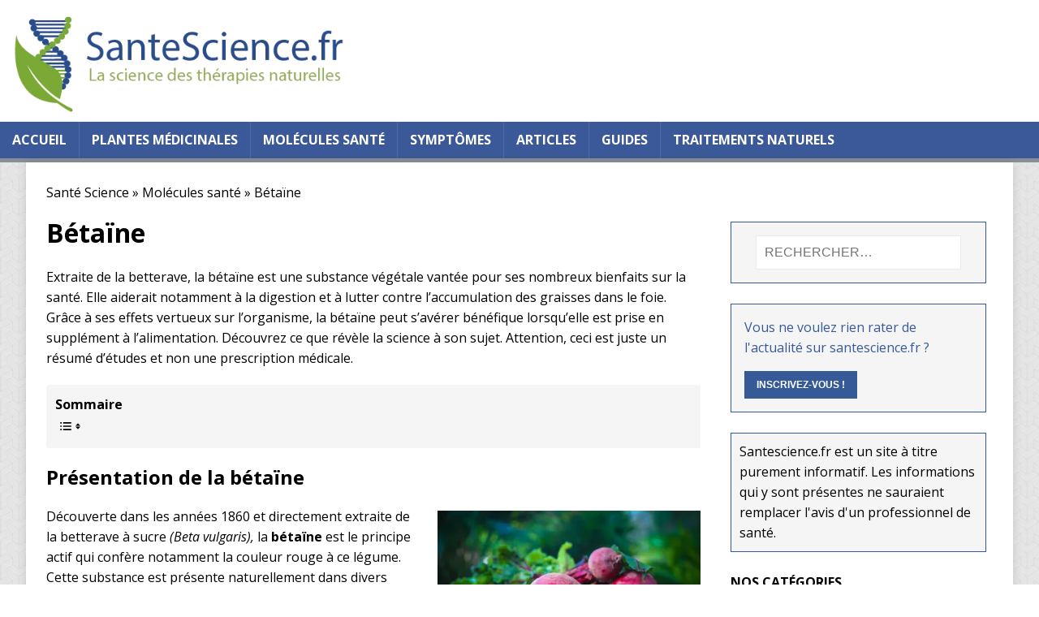

--- FILE ---
content_type: text/html; charset=UTF-8
request_url: https://www.santescience.fr/betaine/
body_size: 28588
content:
<!DOCTYPE html><html class="no-js" lang="fr-FR"><head><meta charset="UTF-8"><link rel="preconnect" href="https://fonts.gstatic.com/" crossorigin /><meta name="viewport" content="width=device-width, initial-scale=1.0"><link rel="profile" href="http://gmpg.org/xfn/11" /><link rel="pingback" href="https://www.santescience.fr/xmlrpc.php" /><meta name='robots' content='index, follow, max-image-preview:large, max-snippet:-1, max-video-preview:-1' /><style>img:is([sizes="auto" i], [sizes^="auto," i]) { contain-intrinsic-size: 3000px 1500px }</style><style>/**
 * All critical, above-the-fold, CSS for mobile & desktop
 */


/* reset */

html, body, div, span, applet, object, iframe, h1, h2, h3, h4, h5, h6, p, blockquote, pre, a, abbr, acronym, address, big, cite, code, del, dfn, em, img, ins, kbd, q, s, samp, small, strike, strong, sub, sup, tt, var, b, u, i, center, dl, dt, dd, ol, ul, li, fieldset, form, label, legend, table, caption, tbody, tfoot, thead, tr, th, td, article, aside, canvas, details, embed, figure, figcaption, footer, header, hgroup, menu, nav, output, ruby, section, summary, time, mark, audio, video {
  margin: 0;
  padding: 0;
  border: 0;
  font-size: 100%;
  font: inherit;
  vertical-align: baseline;
}

html {
  font-size: 100%;
  -ms-text-size-adjust: none;
  -webkit-text-size-adjust: none;
}

article, aside, details, figcaption, figure, footer, header, hgroup, menu, nav, section {
  display: block;
}

ol, ul {
  list-style: none;
}

blockquote, q {
  quotes: none;
}

blockquote:before, blockquote:after, q:before, q:after {
  content: '';
  content: none;
}

table {
  border-collapse: collapse;
  border-spacing: 0;
}


/* layout */

body {
  font-family: 'Open Sans', Helvetica, Arial, sans-serif;
  font-size: 14px;
  font-size: 0.875rem;
  line-height: 1.6;
  background: #f7f7f7;
  word-wrap: break-word;
}

.mh-container-outer {
  margin: 0 auto;
}

.mh-container, .mh-container-inner {
  position: relative;
}

.mh-container, .mh-container-inner {
  width: 100%;
  max-width: 1280px;
  margin: 0 auto;
}

.mh-wrapper {
  padding: 25px;
  background: #fff;
}

.mh-header {
  background: #fff;
}

.fullbg .custom-background {
  -webkit-background-size: cover;
  -moz-background-size: cover;
  -o-background-size: cover;
  background-size: cover;
}

.mh-content {
  overflow: hidden;
}

.mh-sidebar {
  padding: .7%;
}

.mh-margin-left {
  margin-left: 2.5%;
}

.mh-margin-right {
  margin-right: 2.5%;
}

.mh-home-area-3, .mh-home-area-4 {
  width: 48.24%;
}

.mh-home-area-4 {
  margin-left: 3.52%;
}

.page-template-homepage .mh-wrapper {
  padding-bottom: 0;
}


/* homepage banner */

.homepage-banner {
  display: flex;
  justify-content: center;
  align-items: center;
  height: 50%;
  max-height: 380px;
  padding: 6% 0;
  background-size: cover;
  background-position: 50% 50%;
  background-repeat: no-repeat;
  min-height: 215px;
  width: 100%;
}

.homepage-banner__container {
  display: flex;
  flex-direction: column;
  align-items: center;
  background-color: rgba(255, 255, 255, .74);
  padding: 12px 10px 17px;
  margin: 0 1%;
}

.homepage-banner__title {
  color: #284871;
  font-size: 26px;
  line-height: 1;
  font-weight: 600;
  text-align: center;
}

.homepage-banner__text {
  margin-top: 4%;
  overflow: visible;
  color: #282828;
  background: #ced3d5;
  opacity: .9;
  padding: 10px 5px 10px 5px;
  border-width: 1px;
  border-style: solid;
  border-color: #fff;
  text-align: center;
  font-size: 14px;
  line-height: 1.5;
  font-weight: 600;
  max-width: 455px;
}

.homepage-banner__button {
  background: #5cba3c;
  opacity: 1;
  padding: 8px 30px 10px 30px;
  box-shadow: none;
  border-width: 0;
  border-style: solid;
  border-color: RGBA(0, 0, 0, 1);
  border-radius: 0;
  margin-top: 5%;
  color: #fff;
  font-size: 14px;
  font-weight: 400;
  line-height: 1.5;
}

.homepage-banner__button a {
  color: #fff;
}


/* posts/pages */

.page-title {
  font-size: 1.5rem;
  padding: 10px 20px;
  background: #f5f5f5;
}

.entry-header, .page-header {
  margin-bottom: 1.25rem;
}

.entry-title {
  font-size: 1.5rem;
}/**
 * All critical, above-the-fold, CSS for mobile
 */

@media screen and (max-width: 767px) {

  .slicknav_btn {
    position: relative;
    display: block;
    vertical-align: middle;
    float: right;
    padding: 0.438em 0.625em;
    line-height: 1.125em;
    cursor: pointer;
    margin: 5px 5px 6px;
    text-decoration: none;
    text-shadow: 0 1px 1px rgba(255, 255, 255, 0.75);
    -webkit-border-radius: 4px;
    -moz-border-radius: 4px;
    border-radius: 4px;
    background-color: #222;
  }

  .slicknav_btn .slicknav_icon-bar + .slicknav_icon-bar {
    margin-top: 0.188em;
  }

  .slicknav_menu {
    *zoom: 1;
    font-size: 16px;
    font-size: 1rem;
    box-sizing: border-box;
    background: #4c4c4c;
    padding: 5px;
  }

  .slicknav_menu * {
    box-sizing: border-box;
  }

  .slicknav_menu .slicknav_menutxt {
    display: block;
    line-height: 1.188em;
    float: left;
    color: #fff;
    font-weight: bold;
    text-shadow: 0 1px 3px #000;
  }

  .slicknav_menu .slicknav_icon {
    float: left;
    margin: 0.188em 0 0 0.438em;
  }

  .slicknav_menu .slicknav_no-text {
    margin: 0;
  }

  .slicknav_menu .slicknav_icon-bar {
    display: block;
    width: 1.125em;
    height: 0.125em;
    background-color: #fff;
    -webkit-border-radius: 1px;
    -moz-border-radius: 1px;
    border-radius: 1px;
    -webkit-box-shadow: 0 1px 0 rgba(0, 0, 0, 0.25);
    -moz-box-shadow: 0 1px 0 rgba(0, 0, 0, 0.25);
    box-shadow: 0 1px 0 rgba(0, 0, 0, 0.25);
  }

  .slicknav_menu:before, .slicknav_menu:after {
    content: " ";
    display: table;
  }

  .slicknav_menu:after {
    clear: both;
  }

  .slicknav_nav {
    clear: both;
    color: #fff;
    margin: 0;
    padding: 0;
    font-size: 0.875em;
    list-style: none;
    overflow: hidden;
  }

  .slicknav_nav ul {
    display: block;
    list-style: none;
    overflow: hidden;
    padding: 0;
    margin: 0 0 0 20px;
  }

  .slicknav_nav li {
    display: block;
  }

  .slicknav_nav a {
    display: block;
    padding: 5px 10px;
    margin: 2px 5px;
    text-decoration: none;
    color: #fff;
  }

  .slicknav_nav a:hover {
    -webkit-border-radius: 6px;
    -moz-border-radius: 6px;
    border-radius: 6px;
    background: #ccc;
    color: #222;
  }

  .slicknav_nav .slicknav_arrow {
    font-size: 0.8em;
    margin: 0 0 0 0.4em;
  }

  .slicknav_nav .slicknav_item {
    cursor: pointer;
  }

  .slicknav_nav .slicknav_item a {
    display: inline;
    padding: 0;
    margin: 0;
  }

  .slicknav_nav .slicknav_row {
    display: block;
    padding: 5px 10px;
    margin: 2px 5px;
  }

  .slicknav_nav .slicknav_row:hover {
    -webkit-border-radius: 6px;
    -moz-border-radius: 6px;
    border-radius: 6px;
    background: #ccc;
    color: #fff;
  }

  .slicknav_nav .slicknav_txtnode {
    margin-left: 15px;
  }

  .slicknav_nav .slicknav_parent-link a {
    display: inline;
    padding: 0;
    margin: 0;
  }

  .slicknav_brand {
    float: left;
    color: #fff;
    font-size: 18px;
    line-height: 30px;
    padding: 7px 12px;
    height: 44px;
  }

  .slicknav_btn {
    background: #8a8f97;
  }

  .slicknav_menu {
    padding: 0;
    border-bottom: 1px solid #252336;
    background: #8a8f97;
    display: none;
  }

  .slicknav_menu .slicknav_menutxt {
    text-shadow: none;
  }

  .slicknav_menu .slicknav_icon-bar {
    box-shadow: none;
    -moz-box-shadow: none;
    -webkit-box-shadow: none;
  }

  .slicknav_nav {
    font-size: 16px;
    font-size: 1rem;
    font-weight: 600;
    margin-bottom: 20px;
  }

  .slicknav_nav ul {
    padding: 20px 0 0 15px;
    margin: 0;
    border-top: 1px solid #252336;
  }

  .slicknav_nav ul ul {
    border: 0;
    padding: 0 0 0 15px;
  }

  .slicknav_nav .slicknav_item:hover, .slicknav_nav a:hover {
    color: #fff;
    background: #8a8f97;
  }

  .slicknav_menu {
    display: block;
  }

  .mh-header .mh-main-nav {
    display: none;
  }


  /* header */

  .mh-site-logo {
    padding: 20px;
    overflow: hidden;
  }

  .mh-header-text {
    margin: 5px 0;
    text-transform: uppercase;
  }

  .mh-header-title {
    font-size: 32px;
    font-size: 2rem;
    line-height: 1;
  }

  .mh-header-tagline {
    display: inline-block;
    font-size: 14px;
    font-size: 0.875rem;
    line-height: 1;
    color: #8a8f97;
    padding-top: 10px;
    margin-top: 10px;
    border-top: 1px solid #e5e5e5;
  }

  .mh-header {
    border-bottom: 2px solid #ebebeb;
  }

  .mh-header-title {
    font-size: 24px;
    font-size: 1.5rem;
  }


  /* homepage banner */
  .homepage-banner {
    background-image: url(/wp-content/uploads/2021/05/banniere-infusion-plantes_mobile.jpg.webp);
  }

}/**
 * All critical, above-the-fold, CSS for desktop
 */


@media screen and (min-width: 768px) {

  body {
    background: url('https://www.santescience.fr/wp-content/uploads/2016/11/4.png') repeat;
  }

  .mh-content {
    width: 69.1%;
  }

  .mh-right-sb #main-content {
    float: left;
    margin-right: 2.5%;
  }

  .mh-left-sb #main-content {
    float: right;
    margin-left: 2.5%;
  }

  .mh-sidebar {
    width: 27%;
    float: right;
  }

  /* slick nav (mobile only nav) */
  .slicknav_menu {
    display: none;
  }

  .mh-container-outer {
    -webkit-box-shadow: 0px 0px 10px rgba(50, 50, 50, 0.17);
    -moz-box-shadow: 0px 0px 10px rgba(50, 50, 50, 0.17);
    box-shadow: 0px 0px 10px rgba(50, 50, 50, 0.17);
  }

  /* top menu */
  .mh-main-nav-wrap {
    background: #3b5998;
  }

  .mh-main-nav {
    text-transform: uppercase;
    border-bottom: 5px solid #8a8f97;
  }

  .mh-main-nav li {
    float: left;
    position: relative;
    font-weight: 700;
  }

  .mh-main-nav li:hover {
    background: #8a8f97;
  }

  .mh-main-nav li:hover a {
    color: #fff;
  }

  .mh-main-nav li a {
    display: block;
    color: #fff;
    padding: 10px 20px;
    border-left: 1px solid rgba(255, 255, 255, 0.1);
  }

  .mh-main-nav li:first-child a, .mh-main-nav .sub-menu li a {
    border: none;
  }

  .mh-main-nav ul li:hover > ul {
    display: block;
    background: #252336;
    z-index: 9999;
  }

  .mh-main-nav ul ul {
    display: none;
    position: absolute;
  }

  .mh-main-nav ul ul li {
    width: 16em;
  }

  .mh-main-nav ul ul ul {
    left: 100%;
    top: 0;
  }

  .mh-main-nav .menu > .current-menu-item {
    background: #8a8f97;
  }

  .homepage-banner {
    background-image: url(/wp-content/uploads/2020/12/banniere-infusion-plantes.jpg.webp);
  }

  .homepage-banner__title {
    font-size: 36px;
  }
}

@media screen and (max-width: 1120px) {

  .mh-main-nav li {
    font-size: 12px;
  }

  .mh-main-nav li a {
    padding: 10px 15px;
  }

}</style><title>Bétaïne : présentation, bienfaits et conseils d&#039;utilisation</title><meta name="description" content="Extraite de la betterave, la bétaïne est une substance végétale connue pour ses nombreux bienfaits sur la santé. Quels sont ces bienfaits ?" /><link rel="canonical" href="https://www.santescience.fr/betaine/" /><meta property="og:locale" content="fr_FR" /><meta property="og:type" content="article" /><meta property="og:title" content="Bétaïne : présentation, bienfaits et conseils d&#039;utilisation" /><meta property="og:description" content="Extraite de la betterave, la bétaïne est une substance végétale connue pour ses nombreux bienfaits sur la santé. Quels sont ces bienfaits ?" /><meta property="og:url" content="https://www.santescience.fr/betaine/" /><meta property="og:site_name" content="Santé Science" /><meta property="article:modified_time" content="2022-09-08T13:01:17+00:00" /><meta property="og:image" content="https://www.santescience.fr/wp-content/uploads/2021/02/betaine.jpg" /><meta property="og:image:width" content="400" /><meta property="og:image:height" content="267" /><meta property="og:image:type" content="image/jpeg" /><meta name="twitter:card" content="summary_large_image" /><meta name="twitter:label1" content="Durée de lecture estimée" /><meta name="twitter:data1" content="4 minutes" /> <script type="application/ld+json" class="yoast-schema-graph">{"@context":"https://schema.org","@graph":[{"@type":"WebPage","@id":"https://www.santescience.fr/betaine/","url":"https://www.santescience.fr/betaine/","name":"Bétaïne : présentation, bienfaits et conseils d'utilisation","isPartOf":{"@id":"https://www.santescience.fr/#website"},"primaryImageOfPage":{"@id":"https://www.santescience.fr/betaine/#primaryimage"},"image":{"@id":"https://www.santescience.fr/betaine/#primaryimage"},"thumbnailUrl":"https://www.santescience.fr/wp-content/uploads/2021/02/betaine.jpg","datePublished":"2021-02-11T16:10:58+00:00","dateModified":"2022-09-08T13:01:17+00:00","description":"Extraite de la betterave, la bétaïne est une substance végétale connue pour ses nombreux bienfaits sur la santé. Quels sont ces bienfaits ?","breadcrumb":{"@id":"https://www.santescience.fr/betaine/#breadcrumb"},"inLanguage":"fr-FR","potentialAction":[{"@type":"ReadAction","target":["https://www.santescience.fr/betaine/"]}]},{"@type":"ImageObject","inLanguage":"fr-FR","@id":"https://www.santescience.fr/betaine/#primaryimage","url":"https://www.santescience.fr/wp-content/uploads/2021/02/betaine.jpg","contentUrl":"https://www.santescience.fr/wp-content/uploads/2021/02/betaine.jpg","width":400,"height":267,"caption":"bétaine"},{"@type":"BreadcrumbList","@id":"https://www.santescience.fr/betaine/#breadcrumb","itemListElement":[{"@type":"ListItem","position":1,"name":"Santé Science","item":"https://www.santescience.fr/"},{"@type":"ListItem","position":2,"name":"Molécules santé","item":"https://www.santescience.fr/molecules-sante/"},{"@type":"ListItem","position":3,"name":"Bétaïne"}]},{"@type":"WebSite","@id":"https://www.santescience.fr/#website","url":"https://www.santescience.fr/","name":"Santé Science","description":"La science des thérapies naturelles","potentialAction":[{"@type":"SearchAction","target":{"@type":"EntryPoint","urlTemplate":"https://www.santescience.fr/?s={search_term_string}"},"query-input":{"@type":"PropertyValueSpecification","valueRequired":true,"valueName":"search_term_string"}}],"inLanguage":"fr-FR"}]}</script> <link rel='dns-prefetch' href='//fonts.googleapis.com' /><link rel='dns-prefetch' href='//downloads.mailchimp.com' /> <script type="text/javascript" id="wpp-js" src="https://www.santescience.fr/wp-content/plugins/wordpress-popular-posts/assets/js/wpp.min.js?ver=7.3.6" data-sampling="0" data-sampling-rate="100" data-api-url="https://www.santescience.fr/wp-json/wordpress-popular-posts" data-post-id="15417" data-token="10afb04011" data-lang="0" data-debug="0"></script> <script src="[data-uri]" defer></script><script data-optimized="1" src="https://www.santescience.fr/wp-content/plugins/litespeed-cache/assets/js/webfontloader.min.js" defer></script> <link data-optimized="1" rel='stylesheet' id='wp-block-library-css' href='https://www.santescience.fr/wp-content/litespeed/css/586dfa90c89a7a05b2ea702bef62be36.css?ver=2be36' type='text/css' media='all' /><style id='classic-theme-styles-inline-css' type='text/css'>/*! This file is auto-generated */
.wp-block-button__link{color:#fff;background-color:#32373c;border-radius:9999px;box-shadow:none;text-decoration:none;padding:calc(.667em + 2px) calc(1.333em + 2px);font-size:1.125em}.wp-block-file__button{background:#32373c;color:#fff;text-decoration:none}</style><style id='global-styles-inline-css' type='text/css'>:root{--wp--preset--aspect-ratio--square: 1;--wp--preset--aspect-ratio--4-3: 4/3;--wp--preset--aspect-ratio--3-4: 3/4;--wp--preset--aspect-ratio--3-2: 3/2;--wp--preset--aspect-ratio--2-3: 2/3;--wp--preset--aspect-ratio--16-9: 16/9;--wp--preset--aspect-ratio--9-16: 9/16;--wp--preset--color--black: #000000;--wp--preset--color--cyan-bluish-gray: #abb8c3;--wp--preset--color--white: #ffffff;--wp--preset--color--pale-pink: #f78da7;--wp--preset--color--vivid-red: #cf2e2e;--wp--preset--color--luminous-vivid-orange: #ff6900;--wp--preset--color--luminous-vivid-amber: #fcb900;--wp--preset--color--light-green-cyan: #7bdcb5;--wp--preset--color--vivid-green-cyan: #00d084;--wp--preset--color--pale-cyan-blue: #8ed1fc;--wp--preset--color--vivid-cyan-blue: #0693e3;--wp--preset--color--vivid-purple: #9b51e0;--wp--preset--gradient--vivid-cyan-blue-to-vivid-purple: linear-gradient(135deg,rgba(6,147,227,1) 0%,rgb(155,81,224) 100%);--wp--preset--gradient--light-green-cyan-to-vivid-green-cyan: linear-gradient(135deg,rgb(122,220,180) 0%,rgb(0,208,130) 100%);--wp--preset--gradient--luminous-vivid-amber-to-luminous-vivid-orange: linear-gradient(135deg,rgba(252,185,0,1) 0%,rgba(255,105,0,1) 100%);--wp--preset--gradient--luminous-vivid-orange-to-vivid-red: linear-gradient(135deg,rgba(255,105,0,1) 0%,rgb(207,46,46) 100%);--wp--preset--gradient--very-light-gray-to-cyan-bluish-gray: linear-gradient(135deg,rgb(238,238,238) 0%,rgb(169,184,195) 100%);--wp--preset--gradient--cool-to-warm-spectrum: linear-gradient(135deg,rgb(74,234,220) 0%,rgb(151,120,209) 20%,rgb(207,42,186) 40%,rgb(238,44,130) 60%,rgb(251,105,98) 80%,rgb(254,248,76) 100%);--wp--preset--gradient--blush-light-purple: linear-gradient(135deg,rgb(255,206,236) 0%,rgb(152,150,240) 100%);--wp--preset--gradient--blush-bordeaux: linear-gradient(135deg,rgb(254,205,165) 0%,rgb(254,45,45) 50%,rgb(107,0,62) 100%);--wp--preset--gradient--luminous-dusk: linear-gradient(135deg,rgb(255,203,112) 0%,rgb(199,81,192) 50%,rgb(65,88,208) 100%);--wp--preset--gradient--pale-ocean: linear-gradient(135deg,rgb(255,245,203) 0%,rgb(182,227,212) 50%,rgb(51,167,181) 100%);--wp--preset--gradient--electric-grass: linear-gradient(135deg,rgb(202,248,128) 0%,rgb(113,206,126) 100%);--wp--preset--gradient--midnight: linear-gradient(135deg,rgb(2,3,129) 0%,rgb(40,116,252) 100%);--wp--preset--font-size--small: 13px;--wp--preset--font-size--medium: 20px;--wp--preset--font-size--large: 36px;--wp--preset--font-size--x-large: 42px;--wp--preset--spacing--20: 0.44rem;--wp--preset--spacing--30: 0.67rem;--wp--preset--spacing--40: 1rem;--wp--preset--spacing--50: 1.5rem;--wp--preset--spacing--60: 2.25rem;--wp--preset--spacing--70: 3.38rem;--wp--preset--spacing--80: 5.06rem;--wp--preset--shadow--natural: 6px 6px 9px rgba(0, 0, 0, 0.2);--wp--preset--shadow--deep: 12px 12px 50px rgba(0, 0, 0, 0.4);--wp--preset--shadow--sharp: 6px 6px 0px rgba(0, 0, 0, 0.2);--wp--preset--shadow--outlined: 6px 6px 0px -3px rgba(255, 255, 255, 1), 6px 6px rgba(0, 0, 0, 1);--wp--preset--shadow--crisp: 6px 6px 0px rgba(0, 0, 0, 1);}:where(.is-layout-flex){gap: 0.5em;}:where(.is-layout-grid){gap: 0.5em;}body .is-layout-flex{display: flex;}.is-layout-flex{flex-wrap: wrap;align-items: center;}.is-layout-flex > :is(*, div){margin: 0;}body .is-layout-grid{display: grid;}.is-layout-grid > :is(*, div){margin: 0;}:where(.wp-block-columns.is-layout-flex){gap: 2em;}:where(.wp-block-columns.is-layout-grid){gap: 2em;}:where(.wp-block-post-template.is-layout-flex){gap: 1.25em;}:where(.wp-block-post-template.is-layout-grid){gap: 1.25em;}.has-black-color{color: var(--wp--preset--color--black) !important;}.has-cyan-bluish-gray-color{color: var(--wp--preset--color--cyan-bluish-gray) !important;}.has-white-color{color: var(--wp--preset--color--white) !important;}.has-pale-pink-color{color: var(--wp--preset--color--pale-pink) !important;}.has-vivid-red-color{color: var(--wp--preset--color--vivid-red) !important;}.has-luminous-vivid-orange-color{color: var(--wp--preset--color--luminous-vivid-orange) !important;}.has-luminous-vivid-amber-color{color: var(--wp--preset--color--luminous-vivid-amber) !important;}.has-light-green-cyan-color{color: var(--wp--preset--color--light-green-cyan) !important;}.has-vivid-green-cyan-color{color: var(--wp--preset--color--vivid-green-cyan) !important;}.has-pale-cyan-blue-color{color: var(--wp--preset--color--pale-cyan-blue) !important;}.has-vivid-cyan-blue-color{color: var(--wp--preset--color--vivid-cyan-blue) !important;}.has-vivid-purple-color{color: var(--wp--preset--color--vivid-purple) !important;}.has-black-background-color{background-color: var(--wp--preset--color--black) !important;}.has-cyan-bluish-gray-background-color{background-color: var(--wp--preset--color--cyan-bluish-gray) !important;}.has-white-background-color{background-color: var(--wp--preset--color--white) !important;}.has-pale-pink-background-color{background-color: var(--wp--preset--color--pale-pink) !important;}.has-vivid-red-background-color{background-color: var(--wp--preset--color--vivid-red) !important;}.has-luminous-vivid-orange-background-color{background-color: var(--wp--preset--color--luminous-vivid-orange) !important;}.has-luminous-vivid-amber-background-color{background-color: var(--wp--preset--color--luminous-vivid-amber) !important;}.has-light-green-cyan-background-color{background-color: var(--wp--preset--color--light-green-cyan) !important;}.has-vivid-green-cyan-background-color{background-color: var(--wp--preset--color--vivid-green-cyan) !important;}.has-pale-cyan-blue-background-color{background-color: var(--wp--preset--color--pale-cyan-blue) !important;}.has-vivid-cyan-blue-background-color{background-color: var(--wp--preset--color--vivid-cyan-blue) !important;}.has-vivid-purple-background-color{background-color: var(--wp--preset--color--vivid-purple) !important;}.has-black-border-color{border-color: var(--wp--preset--color--black) !important;}.has-cyan-bluish-gray-border-color{border-color: var(--wp--preset--color--cyan-bluish-gray) !important;}.has-white-border-color{border-color: var(--wp--preset--color--white) !important;}.has-pale-pink-border-color{border-color: var(--wp--preset--color--pale-pink) !important;}.has-vivid-red-border-color{border-color: var(--wp--preset--color--vivid-red) !important;}.has-luminous-vivid-orange-border-color{border-color: var(--wp--preset--color--luminous-vivid-orange) !important;}.has-luminous-vivid-amber-border-color{border-color: var(--wp--preset--color--luminous-vivid-amber) !important;}.has-light-green-cyan-border-color{border-color: var(--wp--preset--color--light-green-cyan) !important;}.has-vivid-green-cyan-border-color{border-color: var(--wp--preset--color--vivid-green-cyan) !important;}.has-pale-cyan-blue-border-color{border-color: var(--wp--preset--color--pale-cyan-blue) !important;}.has-vivid-cyan-blue-border-color{border-color: var(--wp--preset--color--vivid-cyan-blue) !important;}.has-vivid-purple-border-color{border-color: var(--wp--preset--color--vivid-purple) !important;}.has-vivid-cyan-blue-to-vivid-purple-gradient-background{background: var(--wp--preset--gradient--vivid-cyan-blue-to-vivid-purple) !important;}.has-light-green-cyan-to-vivid-green-cyan-gradient-background{background: var(--wp--preset--gradient--light-green-cyan-to-vivid-green-cyan) !important;}.has-luminous-vivid-amber-to-luminous-vivid-orange-gradient-background{background: var(--wp--preset--gradient--luminous-vivid-amber-to-luminous-vivid-orange) !important;}.has-luminous-vivid-orange-to-vivid-red-gradient-background{background: var(--wp--preset--gradient--luminous-vivid-orange-to-vivid-red) !important;}.has-very-light-gray-to-cyan-bluish-gray-gradient-background{background: var(--wp--preset--gradient--very-light-gray-to-cyan-bluish-gray) !important;}.has-cool-to-warm-spectrum-gradient-background{background: var(--wp--preset--gradient--cool-to-warm-spectrum) !important;}.has-blush-light-purple-gradient-background{background: var(--wp--preset--gradient--blush-light-purple) !important;}.has-blush-bordeaux-gradient-background{background: var(--wp--preset--gradient--blush-bordeaux) !important;}.has-luminous-dusk-gradient-background{background: var(--wp--preset--gradient--luminous-dusk) !important;}.has-pale-ocean-gradient-background{background: var(--wp--preset--gradient--pale-ocean) !important;}.has-electric-grass-gradient-background{background: var(--wp--preset--gradient--electric-grass) !important;}.has-midnight-gradient-background{background: var(--wp--preset--gradient--midnight) !important;}.has-small-font-size{font-size: var(--wp--preset--font-size--small) !important;}.has-medium-font-size{font-size: var(--wp--preset--font-size--medium) !important;}.has-large-font-size{font-size: var(--wp--preset--font-size--large) !important;}.has-x-large-font-size{font-size: var(--wp--preset--font-size--x-large) !important;}
:where(.wp-block-post-template.is-layout-flex){gap: 1.25em;}:where(.wp-block-post-template.is-layout-grid){gap: 1.25em;}
:where(.wp-block-columns.is-layout-flex){gap: 2em;}:where(.wp-block-columns.is-layout-grid){gap: 2em;}
:root :where(.wp-block-pullquote){font-size: 1.5em;line-height: 1.6;}</style><link data-optimized="1" rel='stylesheet' id='kk-star-ratings-css' href='https://www.santescience.fr/wp-content/litespeed/css/44437d63a02a7923bfdde782995bbbc9.css?ver=bbbc9' type='text/css' media='all' /><link data-optimized="1" rel='stylesheet' id='contact-form-7-css' href='https://www.santescience.fr/wp-content/litespeed/css/22977bbfe618b6d841c0c0c4d1d36546.css?ver=36546' type='text/css' media='all' /><link data-optimized="1" rel='stylesheet' id='ez-toc-css' href='https://www.santescience.fr/wp-content/litespeed/css/3fce13b29465b2f3528d8598d9aee246.css?ver=ee246' type='text/css' media='all' /><style id='ez-toc-inline-css' type='text/css'>div#ez-toc-container .ez-toc-title {font-size: 100%;}div#ez-toc-container .ez-toc-title {font-weight: 500;}div#ez-toc-container ul li , div#ez-toc-container ul li a {font-size: 90%;}div#ez-toc-container ul li , div#ez-toc-container ul li a {font-weight: 500;}div#ez-toc-container nav ul ul li {font-size: 90%;}div#ez-toc-container {background: #f5f5f5;border: 1px solid #f5f5f5;width: 98%;}div#ez-toc-container p.ez-toc-title , #ez-toc-container .ez_toc_custom_title_icon , #ez-toc-container .ez_toc_custom_toc_icon {color: #000000;}div#ez-toc-container ul.ez-toc-list a {color: #365998;}div#ez-toc-container ul.ez-toc-list a:hover {color: #8a8f97;}div#ez-toc-container ul.ez-toc-list a:visited {color: #365998;}.ez-toc-counter nav ul li a::before {color: ;}.ez-toc-box-title {font-weight: bold; margin-bottom: 10px; text-align: center; text-transform: uppercase; letter-spacing: 1px; color: #666; padding-bottom: 5px;position:absolute;top:-4%;left:5%;background-color: inherit;transition: top 0.3s ease;}.ez-toc-box-title.toc-closed {top:-25%;}</style><link data-optimized="1" rel='stylesheet' id='wordpress-popular-posts-css-css' href='https://www.santescience.fr/wp-content/litespeed/css/3a4d65584827bffc74989471f9c52fb3.css?ver=52fb3' type='text/css' media='all' /><link data-optimized="1" rel='stylesheet' id='wp_mailjet_form_builder_widget-widget-front-styles-css' href='https://www.santescience.fr/wp-content/litespeed/css/e139b4da6bed33e63f70c9e64766079a.css?ver=6079a' type='text/css' media='all' /><link data-optimized="1" rel='stylesheet' id='wp-pagenavi-css' href='https://www.santescience.fr/wp-content/litespeed/css/7a4a42ffed1ac636ddd270aa6ce3a5c3.css?ver=3a5c3' type='text/css' media='all' />
<script data-optimized="1" type="text/javascript" src="https://www.santescience.fr/wp-content/litespeed/js/1cb82369aaf033b221813689fd8415b4.js?ver=415b4" id="jquery-core-js" defer data-deferred="1"></script> <script data-optimized="1" type="text/javascript" src="https://www.santescience.fr/wp-content/litespeed/js/f4b1ab8190abc282085ef2728fdd1aa8.js?ver=d1aa8" id="jquery-migrate-js" defer data-deferred="1"></script> <link rel="https://api.w.org/" href="https://www.santescience.fr/wp-json/" /><link rel="alternate" title="JSON" type="application/json" href="https://www.santescience.fr/wp-json/wp/v2/pages/15417" /><link rel="EditURI" type="application/rsd+xml" title="RSD" href="https://www.santescience.fr/xmlrpc.php?rsd" /><link rel="alternate" title="oEmbed (JSON)" type="application/json+oembed" href="https://www.santescience.fr/wp-json/oembed/1.0/embed?url=https%3A%2F%2Fwww.santescience.fr%2Fbetaine%2F" /><link rel="alternate" title="oEmbed (XML)" type="text/xml+oembed" href="https://www.santescience.fr/wp-json/oembed/1.0/embed?url=https%3A%2F%2Fwww.santescience.fr%2Fbetaine%2F&#038;format=xml" /> <script type="application/ld+json">{
  "@context": "http://schema.org",
  "@type": "Organization",
  "name": "Bétaïne",
  "aggregateRating": {
    "@type": "AggregateRating",
    "ratingValue": "3.7",
    "reviewCount": "10"
  }
}</script>  <script src="https://www.googletagmanager.com/gtag/js?id=﻿G-CE5NJ2HXFB" defer data-deferred="1"></script> <script src="[data-uri]" defer></script> <style id="wpp-loading-animation-styles">@-webkit-keyframes bgslide{from{background-position-x:0}to{background-position-x:-200%}}@keyframes bgslide{from{background-position-x:0}to{background-position-x:-200%}}.wpp-widget-block-placeholder,.wpp-shortcode-placeholder{margin:0 auto;width:60px;height:3px;background:#dd3737;background:linear-gradient(90deg,#dd3737 0%,#571313 10%,#dd3737 100%);background-size:200% auto;border-radius:3px;-webkit-animation:bgslide 1s infinite linear;animation:bgslide 1s infinite linear}</style><!--[if lt IE 9]> <script src="https://www.santescience.fr/wp-content/themes/mh-magazine-lite-child/js/css3-mediaqueries.js"></script> <![endif]--><style type="text/css">.saboxplugin-wrap{-webkit-box-sizing:border-box;-moz-box-sizing:border-box;-ms-box-sizing:border-box;box-sizing:border-box;border:1px solid #eee;width:100%;clear:both;display:block;overflow:hidden;word-wrap:break-word;position:relative}.saboxplugin-wrap .saboxplugin-gravatar{float:left;padding:0 20px 20px 20px}.saboxplugin-wrap .saboxplugin-gravatar img{max-width:100px;height:auto;border-radius:0;}.saboxplugin-wrap .saboxplugin-authorname{font-size:18px;line-height:1;margin:20px 0 0 20px;display:block}.saboxplugin-wrap .saboxplugin-authorname a{text-decoration:none}.saboxplugin-wrap .saboxplugin-authorname a:focus{outline:0}.saboxplugin-wrap .saboxplugin-desc{display:block;margin:5px 20px}.saboxplugin-wrap .saboxplugin-desc a{text-decoration:underline}.saboxplugin-wrap .saboxplugin-desc p{margin:5px 0 12px}.saboxplugin-wrap .saboxplugin-web{margin:0 20px 15px;text-align:left}.saboxplugin-wrap .sab-web-position{text-align:right}.saboxplugin-wrap .saboxplugin-web a{color:#ccc;text-decoration:none}.saboxplugin-wrap .saboxplugin-socials{position:relative;display:block;background:#fcfcfc;padding:5px;border-top:1px solid #eee}.saboxplugin-wrap .saboxplugin-socials a svg{width:20px;height:20px}.saboxplugin-wrap .saboxplugin-socials a svg .st2{fill:#fff; transform-origin:center center;}.saboxplugin-wrap .saboxplugin-socials a svg .st1{fill:rgba(0,0,0,.3)}.saboxplugin-wrap .saboxplugin-socials a:hover{opacity:.8;-webkit-transition:opacity .4s;-moz-transition:opacity .4s;-o-transition:opacity .4s;transition:opacity .4s;box-shadow:none!important;-webkit-box-shadow:none!important}.saboxplugin-wrap .saboxplugin-socials .saboxplugin-icon-color{box-shadow:none;padding:0;border:0;-webkit-transition:opacity .4s;-moz-transition:opacity .4s;-o-transition:opacity .4s;transition:opacity .4s;display:inline-block;color:#fff;font-size:0;text-decoration:inherit;margin:5px;-webkit-border-radius:0;-moz-border-radius:0;-ms-border-radius:0;-o-border-radius:0;border-radius:0;overflow:hidden}.saboxplugin-wrap .saboxplugin-socials .saboxplugin-icon-grey{text-decoration:inherit;box-shadow:none;position:relative;display:-moz-inline-stack;display:inline-block;vertical-align:middle;zoom:1;margin:10px 5px;color:#444;fill:#444}.clearfix:after,.clearfix:before{content:' ';display:table;line-height:0;clear:both}.ie7 .clearfix{zoom:1}.saboxplugin-socials.sabox-colored .saboxplugin-icon-color .sab-twitch{border-color:#38245c}.saboxplugin-socials.sabox-colored .saboxplugin-icon-color .sab-behance{border-color:#003eb0}.saboxplugin-socials.sabox-colored .saboxplugin-icon-color .sab-deviantart{border-color:#036824}.saboxplugin-socials.sabox-colored .saboxplugin-icon-color .sab-digg{border-color:#00327c}.saboxplugin-socials.sabox-colored .saboxplugin-icon-color .sab-dribbble{border-color:#ba1655}.saboxplugin-socials.sabox-colored .saboxplugin-icon-color .sab-facebook{border-color:#1e2e4f}.saboxplugin-socials.sabox-colored .saboxplugin-icon-color .sab-flickr{border-color:#003576}.saboxplugin-socials.sabox-colored .saboxplugin-icon-color .sab-github{border-color:#264874}.saboxplugin-socials.sabox-colored .saboxplugin-icon-color .sab-google{border-color:#0b51c5}.saboxplugin-socials.sabox-colored .saboxplugin-icon-color .sab-html5{border-color:#902e13}.saboxplugin-socials.sabox-colored .saboxplugin-icon-color .sab-instagram{border-color:#1630aa}.saboxplugin-socials.sabox-colored .saboxplugin-icon-color .sab-linkedin{border-color:#00344f}.saboxplugin-socials.sabox-colored .saboxplugin-icon-color .sab-pinterest{border-color:#5b040e}.saboxplugin-socials.sabox-colored .saboxplugin-icon-color .sab-reddit{border-color:#992900}.saboxplugin-socials.sabox-colored .saboxplugin-icon-color .sab-rss{border-color:#a43b0a}.saboxplugin-socials.sabox-colored .saboxplugin-icon-color .sab-sharethis{border-color:#5d8420}.saboxplugin-socials.sabox-colored .saboxplugin-icon-color .sab-soundcloud{border-color:#995200}.saboxplugin-socials.sabox-colored .saboxplugin-icon-color .sab-spotify{border-color:#0f612c}.saboxplugin-socials.sabox-colored .saboxplugin-icon-color .sab-stackoverflow{border-color:#a95009}.saboxplugin-socials.sabox-colored .saboxplugin-icon-color .sab-steam{border-color:#006388}.saboxplugin-socials.sabox-colored .saboxplugin-icon-color .sab-user_email{border-color:#b84e05}.saboxplugin-socials.sabox-colored .saboxplugin-icon-color .sab-tumblr{border-color:#10151b}.saboxplugin-socials.sabox-colored .saboxplugin-icon-color .sab-twitter{border-color:#0967a0}.saboxplugin-socials.sabox-colored .saboxplugin-icon-color .sab-vimeo{border-color:#0d7091}.saboxplugin-socials.sabox-colored .saboxplugin-icon-color .sab-windows{border-color:#003f71}.saboxplugin-socials.sabox-colored .saboxplugin-icon-color .sab-whatsapp{border-color:#003f71}.saboxplugin-socials.sabox-colored .saboxplugin-icon-color .sab-wordpress{border-color:#0f3647}.saboxplugin-socials.sabox-colored .saboxplugin-icon-color .sab-yahoo{border-color:#14002d}.saboxplugin-socials.sabox-colored .saboxplugin-icon-color .sab-youtube{border-color:#900}.saboxplugin-socials.sabox-colored .saboxplugin-icon-color .sab-xing{border-color:#000202}.saboxplugin-socials.sabox-colored .saboxplugin-icon-color .sab-mixcloud{border-color:#2475a0}.saboxplugin-socials.sabox-colored .saboxplugin-icon-color .sab-vk{border-color:#243549}.saboxplugin-socials.sabox-colored .saboxplugin-icon-color .sab-medium{border-color:#00452c}.saboxplugin-socials.sabox-colored .saboxplugin-icon-color .sab-quora{border-color:#420e00}.saboxplugin-socials.sabox-colored .saboxplugin-icon-color .sab-meetup{border-color:#9b181c}.saboxplugin-socials.sabox-colored .saboxplugin-icon-color .sab-goodreads{border-color:#000}.saboxplugin-socials.sabox-colored .saboxplugin-icon-color .sab-snapchat{border-color:#999700}.saboxplugin-socials.sabox-colored .saboxplugin-icon-color .sab-500px{border-color:#00557f}.saboxplugin-socials.sabox-colored .saboxplugin-icon-color .sab-mastodont{border-color:#185886}.sabox-plus-item{margin-bottom:20px}@media screen and (max-width:480px){.saboxplugin-wrap{text-align:center}.saboxplugin-wrap .saboxplugin-gravatar{float:none;padding:20px 0;text-align:center;margin:0 auto;display:block}.saboxplugin-wrap .saboxplugin-gravatar img{float:none;display:inline-block;display:-moz-inline-stack;vertical-align:middle;zoom:1}.saboxplugin-wrap .saboxplugin-desc{margin:0 10px 20px;text-align:center}.saboxplugin-wrap .saboxplugin-authorname{text-align:center;margin:10px 0 20px}}body .saboxplugin-authorname a,body .saboxplugin-authorname a:hover{box-shadow:none;-webkit-box-shadow:none}a.sab-profile-edit{font-size:16px!important;line-height:1!important}.sab-edit-settings a,a.sab-profile-edit{color:#0073aa!important;box-shadow:none!important;-webkit-box-shadow:none!important}.sab-edit-settings{margin-right:15px;position:absolute;right:0;z-index:2;bottom:10px;line-height:20px}.sab-edit-settings i{margin-left:5px}.saboxplugin-socials{line-height:1!important}.rtl .saboxplugin-wrap .saboxplugin-gravatar{float:right}.rtl .saboxplugin-wrap .saboxplugin-authorname{display:flex;align-items:center}.rtl .saboxplugin-wrap .saboxplugin-authorname .sab-profile-edit{margin-right:10px}.rtl .sab-edit-settings{right:auto;left:0}img.sab-custom-avatar{max-width:75px;}.saboxplugin-wrap {margin-top:0px; margin-bottom:0px; padding: 0px 0px }.saboxplugin-wrap .saboxplugin-authorname {font-size:18px; line-height:25px;}.saboxplugin-wrap .saboxplugin-desc p, .saboxplugin-wrap .saboxplugin-desc {font-size:14px !important; line-height:21px !important;}.saboxplugin-wrap .saboxplugin-web {font-size:14px;}.saboxplugin-wrap .saboxplugin-socials a svg {width:18px;height:18px;}</style><link rel="icon" href="https://www.santescience.fr/wp-content/uploads/2019/12/cropped-icon-32x32.jpg" sizes="32x32" /><link rel="icon" href="https://www.santescience.fr/wp-content/uploads/2019/12/cropped-icon-192x192.jpg" sizes="192x192" /><link rel="apple-touch-icon" href="https://www.santescience.fr/wp-content/uploads/2019/12/cropped-icon-180x180.jpg" /><meta name="msapplication-TileImage" content="https://www.santescience.fr/wp-content/uploads/2019/12/cropped-icon-270x270.jpg" /></head><body id="mh-mobile" class="wp-singular page-template-default page page-id-15417 page-child parent-pageid-113 wp-theme-mh-magazine-lite-child mh-right-sb"><div class="mh-header-mobile-nav clearfix"></div><header class="mh-header"><div class="mh-container mh-container-inner mh-row clearfix">
<a href="https://www.santescience.fr/"><img width="440" height="150" src="https://www.santescience.fr/wp-content/uploads/2021/07/sante-science.png" alt="Santé Science" class="logo_home"></a></div><div class="mh-main-nav-wrap"><nav class="mh-main-nav mh-container mh-container-inner clearfix"><div class="menu-menu-1-container"><ul id="menu-menu-1" class="menu"><li id="menu-item-18" class="menu-item menu-item-type-post_type menu-item-object-page menu-item-home menu-item-18"><a href="https://www.santescience.fr/">Accueil</a></li><li id="menu-item-121" class="menu-item menu-item-type-post_type menu-item-object-page menu-item-121"><a href="https://www.santescience.fr/plantes-medicinales/">Plantes médicinales</a></li><li id="menu-item-116" class="menu-item menu-item-type-post_type menu-item-object-page current-page-ancestor menu-item-116"><a href="https://www.santescience.fr/molecules-sante/">Molécules santé</a></li><li id="menu-item-220" class="menu-item menu-item-type-post_type menu-item-object-page menu-item-220"><a href="https://www.santescience.fr/symptomes/">Symptômes</a></li><li id="menu-item-2218" class="menu-item menu-item-type-custom menu-item-object-custom menu-item-2218"><a href="https://www.santescience.fr/category/articles/">Articles</a></li><li id="menu-item-10191" class="menu-item menu-item-type-custom menu-item-object-custom menu-item-10191"><a href="https://www.santescience.fr/tag/guides-sante/">Guides</a></li><li id="menu-item-10688" class="menu-item menu-item-type-custom menu-item-object-custom menu-item-10688"><a href="https://www.santescience.fr/traitements-naturels/">Traitements naturels</a></li></ul></div></nav></div></header><div class="mh-container mh-container-outer"><div class="mh-wrapper clearfix">
<span><span><a href="https://www.santescience.fr/">Santé Science</a></span> » <span><a href="https://www.santescience.fr/molecules-sante/">Molécules santé</a></span> » <span class="breadcrumb_last" aria-current="page">Bétaïne</span></span><div id="main-content" class="mh-content"><article id="page-15417" class="post-15417 page type-page status-publish has-post-thumbnail hentry category-molecule-sante"><header class="entry-header"><h1 class="entry-title page-title">
Bétaïne</h1></header><div class="entry-content clearfix"><p style="text-align: left;">Extraite de la betterave, la bétaïne est une substance végétale vantée pour ses nombreux bienfaits sur la santé. Elle aiderait notamment à la digestion et à lutter contre l’accumulation des graisses dans le foie. Grâce à ses effets vertueux sur l&rsquo;organisme, la bétaïne peut s&rsquo;avérer bénéfique lorsqu&rsquo;elle est prise en supplément à l&rsquo;alimentation. Découvrez ce que révèle la science à son sujet. Attention, ceci est juste un résumé d’études et non une prescription médicale.</p><div id="ez-toc-container" class="ez-toc-v2_0_80 counter-hierarchy ez-toc-counter ez-toc-custom ez-toc-container-direction"><p class="ez-toc-title" style="cursor:inherit">Sommaire</p>
<label for="ez-toc-cssicon-toggle-item-6968923d544fb" class="ez-toc-cssicon-toggle-label"><span class=""><span class="eztoc-hide" style="display:none;">Toggle</span><span class="ez-toc-icon-toggle-span"><svg style="fill: #000000;color:#000000" xmlns="http://www.w3.org/2000/svg" class="list-377408" width="20px" height="20px" viewBox="0 0 24 24" fill="none"><path d="M6 6H4v2h2V6zm14 0H8v2h12V6zM4 11h2v2H4v-2zm16 0H8v2h12v-2zM4 16h2v2H4v-2zm16 0H8v2h12v-2z" fill="currentColor"></path></svg><svg style="fill: #000000;color:#000000" class="arrow-unsorted-368013" xmlns="http://www.w3.org/2000/svg" width="10px" height="10px" viewBox="0 0 24 24" version="1.2" baseProfile="tiny"><path d="M18.2 9.3l-6.2-6.3-6.2 6.3c-.2.2-.3.4-.3.7s.1.5.3.7c.2.2.4.3.7.3h11c.3 0 .5-.1.7-.3.2-.2.3-.5.3-.7s-.1-.5-.3-.7zM5.8 14.7l6.2 6.3 6.2-6.3c.2-.2.3-.5.3-.7s-.1-.5-.3-.7c-.2-.2-.4-.3-.7-.3h-11c-.3 0-.5.1-.7.3-.2.2-.3.5-.3.7s.1.5.3.7z"/></svg></span></span></label><input type="checkbox"  id="ez-toc-cssicon-toggle-item-6968923d544fb" checked aria-label="Toggle" /><nav><ul class='ez-toc-list ez-toc-list-level-1 ' ><li class='ez-toc-page-1 ez-toc-heading-level-2'><a class="ez-toc-link ez-toc-heading-1" href="#presentation-de-la-betaine" >Présentation de la bétaïne</a></li><li class='ez-toc-page-1 ez-toc-heading-level-2'><a class="ez-toc-link ez-toc-heading-2" href="#la-betaine-quels-sont-ses-bienfaits-et-roles" >La bétaïne : quels sont ses bienfaits et rôles ?</a><ul class='ez-toc-list-level-3' ><li class='ez-toc-heading-level-3'><a class="ez-toc-link ez-toc-heading-3" href="#cette-molecule-est-elle-capable-dassurer-le-fonctionnement-normal-des-organes" >Cette molécule est-elle capable d&rsquo;assurer le fonctionnement normal des organes ?</a></li><li class='ez-toc-page-1 ez-toc-heading-level-3'><a class="ez-toc-link ez-toc-heading-4" href="#protege-t-elle-les-tissus" >Protège-t-elle les tissus ?</a></li><li class='ez-toc-page-1 ez-toc-heading-level-3'><a class="ez-toc-link ez-toc-heading-5" href="#cette-molecule-attenue-t-elle-les-symptomes-de-lhomocysteine" >Cette molécule atténue-t-elle les symptômes de l&rsquo;homocystéine ?</a></li></ul></li><li class='ez-toc-page-1 ez-toc-heading-level-2'><a class="ez-toc-link ez-toc-heading-6" href="#comment-bien-utiliser-la-betaine" >Comment bien utiliser la bétaïne ?</a></li></ul></nav></div><h2 class="western" style="text-align: left;"><span class="ez-toc-section" id="presentation-de-la-betaine"></span>Pr<span lang="fr-FR">ésentation de la bétaïne</span><span class="ez-toc-section-end"></span></h2><p style="text-align: left;"><figure id="attachment_15418" aria-describedby="caption-attachment-15418" style="width: 324px" class="wp-caption alignright"><img data-lazyloaded="1" src="[data-uri]" fetchpriority="high" decoding="async" class="wp-image-15418" data-src="https://www.santescience.fr/wp-content/uploads/2021/02/betaine.jpg.webp" alt="bétaïne" width="324" height="216" data-srcset="https://www.santescience.fr/wp-content/uploads/2021/02/betaine.jpg.webp 400w, https://www.santescience.fr/wp-content/uploads/2021/02/betaine-300x200.jpg.webp 300w" data-sizes="(max-width: 324px) 100vw, 324px" /><noscript><img fetchpriority="high" decoding="async" class="wp-image-15418" src="https://www.santescience.fr/wp-content/uploads/2021/02/betaine.jpg.webp" alt="bétaïne" width="324" height="216" srcset="https://www.santescience.fr/wp-content/uploads/2021/02/betaine.jpg.webp 400w, https://www.santescience.fr/wp-content/uploads/2021/02/betaine-300x200.jpg.webp 300w" sizes="(max-width: 324px) 100vw, 324px" /></noscript><figcaption id="caption-attachment-15418" class="wp-caption-text">La bétaïne est extraite de la betterave</figcaption></figure><p style="text-align: left;">Découverte dans les années 1860 et directement extraite de la betterave à sucre <span lang="pt-PT"><i>(Beta vulgaris), </i></span>la <strong>bétaïne</strong> est le principe actif qui confère notamment la couleur rouge à ce légume. Cette substance est présente naturellement dans divers aliments, dont de nombreux légumes. On la retrouve dans la betterave principalement, mais également dans les céréales complètes comme le quinoa, le germe de blé ou encore dans les épinards. Notre corps fabrique également cette molécule au niveau du foie et des reins à partir d&rsquo;un acide aminé : la choline. La <strong>bétaïne</strong> est elle-même composée d’un <strong>acide aminé</strong>, la <a href="https://www.santescience.fr/glycine/">glycine</a>, auxquels sont ajoutés 3 groupes méthyls : la <strong>triméthylglycine</strong>. Ils sont directement responsables de ses nombreux effets bénéfiques sur la santé.</p><h2 class="western" style="text-align: left;"><span class="ez-toc-section" id="la-betaine-quels-sont-ses-bienfaits-et-roles"></span><span lang="fr-FR">La bétaïne : quels sont ses bienfaits et r</span>ô<span lang="fr-FR">les ?<br />
</span><span class="ez-toc-section-end"></span></h2><p style="text-align: left;">La bétaïne est un ensemble de molécules dont les groupes méthyls accolés à son acide-aminé auraient le pouvoir d&rsquo;agir sur la santé. Les compléments alimentaires à base de cette molécule sont souvent recommandés, pour différentes raisons :</p><h3 style="text-align: left;"><span class="ez-toc-section" id="cette-molecule-est-elle-capable-dassurer-le-fonctionnement-normal-des-organes"></span>Cette molécule est-elle capable d&rsquo;assurer le fonctionnement normal des organes ?<span class="ez-toc-section-end"></span></h3><p style="text-align: left;">Premièrement, elle lutterait contre le dépôt d&rsquo;acides gras (les triglycérides) dans <strong>le foie</strong> ainsi que la formation de l’homocystéine, selon la science. De ce fait, elle fortifierait cet organe (1) et les artères, permettant un meilleur fonctionnement de nos organes. L’état de notre sang ainsi amélioré, le <a href="https://www.santescience.fr/symptomes/coeur/">cœur</a> serait protégé et le risque de maladie cardiovasculaire diminuerait.</p><p style="text-align: left;"><span lang="fr-FR">Elle accompagnera un régime alimentaire destiné à faire décroître le taux sanguin de triglycérides. On la propose en traitement pour protéger le foie des personnes alcooliques. Avec le peu de preuves scientifiques disponibles, il est encore tôt pour conclure sur l&rsquo;effet protecteur de cette molécule. </span>Il nous faut d’autres études cliniques sur l’homme pour confirmer ces bienfaits.</p><p style="text-align: left;">La bétaïne possède deux dérivés :</p><ul style="text-align: left;"><li style="text-align: justify;">le <em>citrate de bétaïne</em>, utilisé en cas de <strong>dyspepsie</strong>. Vous connaissez sans doute le médicament en comprimés effervescents goût citron upsa : ce traitement <a href="https://www.santescience.fr/traitements-naturels-de-la-brulure-destomac/">soulage les troubles et douleurs d&rsquo;estomac</a> après un repas trop riche</li><li style="text-align: justify;">la <em>bétaïne HCL</em> (ou hypochloride) utilisée dans les cas d’<strong>hypochlorhydrie</strong></li></ul><h3 style="text-align: left;"><span class="ez-toc-section" id="protege-t-elle-les-tissus"></span>Protège-t-elle les tissus ?<span class="ez-toc-section-end"></span></h3><p style="text-align: left;">D&rsquo;autre part, le métabolisme de la bétaïne se termine par une augmentation de la production d’oxyde nitrique, connue pour améliorer l’<strong>oxygénation des tissus. </strong>Un complément alimentaire à base de cette molécule serait utile dans l&rsquo;optimisation des performances sportives (2). Elle aurait également une action osmolyte, à savoir une modification de l&rsquo;hydratation des cellules, ayant pour effet de <strong>protéger les cellules du stress environnemental. </strong>Ces quelques observations scientifiques ne suffisent pas malheureusement pour conclure sur quoi que ce soit. D’autres essais cliniques demeurent nécessaires avant de confirmer cette qualité thérapeutique.</p><h3 style="text-align: left;"><span class="ez-toc-section" id="cette-molecule-attenue-t-elle-les-symptomes-de-lhomocysteine"></span>Cette molécule atténue-t-elle les symptômes de l&rsquo;homocystéine ?<span class="ez-toc-section-end"></span></h3><p style="text-align: left;">Enfin, cette molécule, en association avec la vitamine B6, vitamine B9 et vitamine B12 aiderait à soulager les symptômes d&rsquo;une maladie génétique rare : l’homocystinurie. En effet, les personnes souffrant de cette maladie ne peuvent pas convertir l’homocystéine (un acide aminé) en <a href="https://www.santescience.fr/cysteine/">cystéine</a>. L&rsquo;homocystéine s&rsquo;accumule alors dans le sang et les urines. Le manque de preuves scientifiques ne nous permet pas de valider cet effet pour le moment. Des études complémentaires à plus grande échelle sur l&rsquo;homme sont nécessaires avant toute conclusion.</p><h2 class="western" style="text-align: left;"><span class="ez-toc-section" id="comment-bien-utiliser-la-betaine"></span><span lang="fr-FR">Comment bien utiliser la bétaïne ?<br />
</span><span class="ez-toc-section-end"></span></h2><p style="text-align: left;"><span lang="pt-PT">La prise de compléments alimentaires à base de bétaïne peut vous être recommandée comme traitement d&rsquo;appoint par votre pharmacien ou votre médecin. Pour bénéficier des effets de cette molécule sur la santé, veillez à suivre les recommandations inscrites sur la notice des produits. La bétaïne est disponible sous différentes formes : granulés à dissoudre, solution buvable, gélules ou encore comprimés à avaler. </span><span lang="pt-PT">Les doses et la posologie varient en fonction. Référez-vous aux indications inscrites sur le complément alimentaire, selon les troubles à traiter.</span></p><p style="text-align: left;"><span lang="pt-PT"><br />
</span>Certains effets indésirables rares peuvent apparaître lors du traitement : vertiges, <a href="https://www.santescience.fr/symptomes/nausee/">nausées</a> et <a href="https://www.santescience.fr/symptomes/diarrhee/">diarrhées</a>. L&rsquo;utilisation de cette molécule est déconseillée aux femmes enceintes ou allaitantes. Demandez conseil à votre médecin ou praticien de santé avant toute prise, notamment si vous consommez d&rsquo;autres médicaments. Attention, une surveillance médicale est requise pour une utilisation sans danger des compléments alimentaires.</p><p style="text-align: left;"><p style="text-align: left;">Références</p><blockquote><div class="citation-text" style="text-align: left;" data-citation-style="nlm"><p>(1) Day CR, Kempson SA. Betaine chemistry, roles, and potential use in liver disease. Biochim Biophys Acta. 2016 Jun;1860(6):1098-106. doi: 10.1016/j.bbagen.2016.02.001. Epub 2016 Feb 2. PMID: 26850693.</p></div><div class="citation-text" style="text-align: left;" data-citation-style="nlm">(2) Yang MT, Lee XX, Huang BH, Chien LH, Wang CC, Chan KH. Effects of Two-Week Betaine Supplementation on Apoptosis, Oxidative Stress, and Aerobic Capacity after Exhaustive Endurance Exercise. Antioxidants (Basel). 2020 Nov 27;9(12):1189. doi: 10.3390/antiox9121189. PMID: 33260915; PMCID: PMC7760816.</div></blockquote><div class="crp_related     "><p class="h2">Articles qui pourraient vous intéresser :</p><p class="h3"><a href="https://www.santescience.fr/julien-venesson-curcuma/"     class="crp_link post-5280"><figure><img data-lazyloaded="1" src="[data-uri]" width="300" height="224" data-src="https://www.santescience.fr/wp-content/uploads/2018/11/cibles-de-la-curcumine-300x224.jpg.webp" class="crp_featured crp_thumb medium" alt="cibles de la curcumine" style="" title="Pourquoi Julien Venesson a tout faux sur le curcuma" data-srcset="https://www.santescience.fr/wp-content/uploads/2018/11/cibles-de-la-curcumine-300x224.jpg 300w, https://www.santescience.fr/wp-content/uploads/2018/11/cibles-de-la-curcumine-326x245.jpg 326w, https://www.santescience.fr/wp-content/uploads/2018/11/cibles-de-la-curcumine-80x60.jpg 80w, https://www.santescience.fr/wp-content/uploads/2018/11/cibles-de-la-curcumine.jpg 550w" data-sizes="(max-width: 300px) 100vw, 300px" data-srcset="https://www.santescience.fr/wp-content/uploads/2018/11/cibles-de-la-curcumine-300x224.jpg 300w, https://www.santescience.fr/wp-content/uploads/2018/11/cibles-de-la-curcumine-326x245.jpg 326w, https://www.santescience.fr/wp-content/uploads/2018/11/cibles-de-la-curcumine-80x60.jpg 80w, https://www.santescience.fr/wp-content/uploads/2018/11/cibles-de-la-curcumine.jpg 550w" /><noscript><img width="300" height="224" src="https://www.santescience.fr/wp-content/uploads/2018/11/cibles-de-la-curcumine-300x224.jpg.webp" class="crp_featured crp_thumb medium" alt="cibles de la curcumine" style="" title="Pourquoi Julien Venesson a tout faux sur le curcuma" srcset="https://www.santescience.fr/wp-content/uploads/2018/11/cibles-de-la-curcumine-300x224.jpg 300w, https://www.santescience.fr/wp-content/uploads/2018/11/cibles-de-la-curcumine-326x245.jpg 326w, https://www.santescience.fr/wp-content/uploads/2018/11/cibles-de-la-curcumine-80x60.jpg 80w, https://www.santescience.fr/wp-content/uploads/2018/11/cibles-de-la-curcumine.jpg 550w" sizes="(max-width: 300px) 100vw, 300px" srcset="https://www.santescience.fr/wp-content/uploads/2018/11/cibles-de-la-curcumine-300x224.jpg 300w, https://www.santescience.fr/wp-content/uploads/2018/11/cibles-de-la-curcumine-326x245.jpg 326w, https://www.santescience.fr/wp-content/uploads/2018/11/cibles-de-la-curcumine-80x60.jpg 80w, https://www.santescience.fr/wp-content/uploads/2018/11/cibles-de-la-curcumine.jpg 550w" /></noscript></figure><span class="crp_title">Pourquoi Julien Venesson a tout faux sur le curcuma</span></a></p><p class="h3"><a href="https://www.santescience.fr/curcumine-libre-vs-conjuguee/"     class="crp_link page-5052"><figure><img data-lazyloaded="1" src="[data-uri]" width="300" height="153" data-src="https://www.santescience.fr/wp-content/uploads/2018/10/biotransformation-300x153.png.webp" class="crp_featured crp_thumb medium" alt="biotransformation" style="" title="Curcumine libre : pourquoi est-elle la forme la plus active ?" data-srcset="https://www.santescience.fr/wp-content/uploads/2018/10/biotransformation-300x153.png 300w, https://www.santescience.fr/wp-content/uploads/2018/10/biotransformation.png 461w" data-sizes="(max-width: 300px) 100vw, 300px" data-srcset="https://www.santescience.fr/wp-content/uploads/2018/10/biotransformation-300x153.png 300w, https://www.santescience.fr/wp-content/uploads/2018/10/biotransformation.png 461w" /><noscript><img width="300" height="153" src="https://www.santescience.fr/wp-content/uploads/2018/10/biotransformation-300x153.png.webp" class="crp_featured crp_thumb medium" alt="biotransformation" style="" title="Curcumine libre : pourquoi est-elle la forme la plus active ?" srcset="https://www.santescience.fr/wp-content/uploads/2018/10/biotransformation-300x153.png 300w, https://www.santescience.fr/wp-content/uploads/2018/10/biotransformation.png 461w" sizes="(max-width: 300px) 100vw, 300px" srcset="https://www.santescience.fr/wp-content/uploads/2018/10/biotransformation-300x153.png 300w, https://www.santescience.fr/wp-content/uploads/2018/10/biotransformation.png 461w" /></noscript></figure><span class="crp_title">Curcumine libre : pourquoi est-elle la forme la plus active ?</span></a></p><p class="h3"><a href="https://www.santescience.fr/chardon-marie/"     class="crp_link page-46"><figure><img data-lazyloaded="1" src="[data-uri]" width="267" height="215" data-src="https://www.santescience.fr/wp-content/uploads/2016/05/chardon-marie.png" class="crp_featured crp_thumb medium" alt="chardon marie" style="" title="Chardon-Marie" /><noscript><img width="267" height="215" src="https://www.santescience.fr/wp-content/uploads/2016/05/chardon-marie.png" class="crp_featured crp_thumb medium" alt="chardon marie" style="" title="Chardon-Marie" /></noscript></figure><span class="crp_title">Chardon-Marie</span></a></p><div class="crp_clear"></div></div></div></article><div></div></div><aside class="mh-widget-col-1 mh-sidebar"><div id="search-2" class="mh-widget widget_search"><form role="search" method="get" class="search-form" action="https://www.santescience.fr/">
<label>
<span class="screen-reader-text">Rechercher :</span>
<input type="search" class="search-field" placeholder="Rechercher…" value="" name="s" />
</label>
<input type="submit" class="search-submit" value="Rechercher" /></form></div><div id="custom_html-3" class="widget_text mh-widget widget_custom_html"><div class="textwidget custom-html-widget"><div class="bg-sante"><div id="mc_embed_signup mh-widget" ><form action="https://santescience.us19.list-manage.com/subscribe/post?u=980b2a4fd87479e50f4466db7&amp;id=dfea4013f6" method="post" id="mc-embedded-subscribe-form" name="mc-embedded-subscribe-form" class="validate" target="_blank" novalidate><div id="mc_embed_signup_scroll"><p class="lead">Vous ne voulez rien rater de l'actualité sur santescience.fr ?</p><div class="mc-field-group form-group" style="display:none">
<label for="mce-EMAIL">Adresse e-mail*</label>
<input type="email" value="" name="EMAIL" class="required email form-control" id="mce-EMAIL"></div><div class="mc-field-group form-group" style="display:none">
<label for="mce-LNAME">Nom </label>
<input type="text" value="" name="LNAME" class="form-control" id="mce-LNAME"></div><div id="mergeRow-gdpr" class="mergeRow gdpr-mergeRow content__gdprBlock mc-field-group"></div><div id="mce-responses" class="clear"><div class="response" id="mce-error-response" style="display:none"></div><div class="response" id="mce-success-response" style="display:none"></div></div><div style="position: absolute; left: -5000px;" aria-hidden="true"><input type="text" name="b_980b2a4fd87479e50f4466db7_dfea4013f6" tabindex="-1" value=""></div><div class="clear"><input type="submit" value="Inscrivez-vous !" name="subscribe" id="mc-embedded-subscribe" class="btn btn-sante"></div></div></form></div></div></div></div><div id="custom_html-7" class="widget_text mh-widget widget_custom_html"><div class="textwidget custom-html-widget"><div class="sidebar">
Santescience.fr est un site à titre purement informatif. Les informations qui y sont présentes ne sauraient remplacer l'avis d'un professionnel de santé.<br ></div></div></div><div id="custom_html-5" class="widget_text mh-widget widget_custom_html"><div class="mh-widget-title"><b class="mh-widget-title-inner">Nos catégories</b></div><div class="textwidget custom-html-widget"><div class="mh-widget widget_recent_entries"><ul><li><a href="https://www.santescience.fr/acides-amines/">Acides aminés</a></li><li><a href="https://www.santescience.fr/acides-gras-satures/">Acides gras saturés</a></li><li><a href="https://www.santescience.fr/biochimie/">Biochimie</a></li><li><a href="https://www.santescience.fr/champignons/">Champignons</a></li><li><a href="https://www.santescience.fr/gelules-et-capsules/">Gélules et capsules</a></li><li><a	 href="https://www.santescience.fr/huiles-essentielles/">Huiles essentielles</a></li><li><a
href="https://www.santescience.fr/huiles-vegetales/">Huiles végétales</a></li><li><a href="https://www.santescience.fr/metaux-lourds/">Métaux lourds / Éléments toxiques</a></li><li><a href="https://www.santescience.fr/miel/">Miels</a></li><li><a href="https://www.santescience.fr/mineraux/">Minéraux</a></li><li><a href="https://www.santescience.fr/molecules-sante/">Molécules santé</a></li><li><a href="https://www.santescience.fr/omega-3/">Oméga-3</a></li><li><a href="https://www.santescience.fr/perturbateurs-endocriniens/">Perturbateurs endocriniens</a></li><li><a href="https://www.santescience.fr/plantes-medicinales/">Plantes médicinales</a></li><li><a href="https://www.santescience.fr/probiotiques/">Probiotiques</a></li><li><a href="https://www.santescience.fr/symptomes/">Symptômes et maladies</a></li><li><a href="https://www.santescience.fr/the/">Thés</a></li><li><a href="https://www.santescience.fr/traitements-naturels/">Traitements naturels</a></li><li><a href="https://www.santescience.fr/vitamines/">Vitamines</a></li></ul></div></div></div><div id="custom_html-10" class="widget_text mh-widget widget_custom_html"><div class="textwidget custom-html-widget"><div class="sidebar"><div class="mh-widget-title"><b class="mh-widget-title-inner">Dans la même catégorie</b></div><div class="mh-widget widget_recent_entries"><ul><ul class="wpp-list"><li><a href="https://www.santescience.fr/molecules-sante/" class="wpp-post-title" target="_self">Molécules santé</a></li><li><a href="https://www.santescience.fr/astaxanthine-bienfaits/" class="wpp-post-title" target="_self">Astaxanthine</a></li><li><a href="https://www.santescience.fr/resveratrol/" class="wpp-post-title" target="_self">Resvératrol</a></li><li><a href="https://www.santescience.fr/berberine/" class="wpp-post-title" target="_self">Berbérine</a></li><li><a href="https://www.santescience.fr/miraculine/" class="wpp-post-title" target="_self">Miraculine</a></li></ul><li><a href="https://www.santescience.fr/curcumine/">Curcumine</a></li></ul></div></div></div></div></aside></div><footer class="mh-footer"><div class="mh-container mh-container-inner mh-footer-widgets mh-row clearfix"><div class="mh-col-1-4 mh-widget-col-1 mh-footer-area mh-footer-2"><div id="text-14" class="mh-footer-widget widget_text"><div class="textwidget"><p style="text-align: right;"><div class="kk-star-ratings kksr-template"
data-payload='{&quot;id&quot;:&quot;15417&quot;,&quot;slug&quot;:&quot;default&quot;,&quot;ignore&quot;:&quot;&quot;,&quot;reference&quot;:&quot;template&quot;,&quot;align&quot;:&quot;&quot;,&quot;class&quot;:&quot;&quot;,&quot;count&quot;:&quot;10&quot;,&quot;legendonly&quot;:&quot;&quot;,&quot;readonly&quot;:&quot;&quot;,&quot;score&quot;:&quot;3.7&quot;,&quot;starsonly&quot;:&quot;&quot;,&quot;valign&quot;:&quot;&quot;,&quot;best&quot;:&quot;5&quot;,&quot;gap&quot;:&quot;5&quot;,&quot;greet&quot;:&quot;Rate this page&quot;,&quot;legend&quot;:&quot;3.7\/5 - (10 votes)&quot;,&quot;size&quot;:&quot;20&quot;,&quot;title&quot;:&quot;Bétaïne&quot;,&quot;width&quot;:&quot;90&quot;,&quot;_legend&quot;:&quot;{score}\/{best} - ({count} {votes})&quot;,&quot;font_factor&quot;:&quot;1.25&quot;}'><div class="kksr-stars"><div class="kksr-stars-inactive"><div class="kksr-star" data-star="1" style="padding-right: 5px"><div class="kksr-icon" style="width: 20px; height: 20px;"></div></div><div class="kksr-star" data-star="2" style="padding-right: 5px"><div class="kksr-icon" style="width: 20px; height: 20px;"></div></div><div class="kksr-star" data-star="3" style="padding-right: 5px"><div class="kksr-icon" style="width: 20px; height: 20px;"></div></div><div class="kksr-star" data-star="4" style="padding-right: 5px"><div class="kksr-icon" style="width: 20px; height: 20px;"></div></div><div class="kksr-star" data-star="5" style="padding-right: 5px"><div class="kksr-icon" style="width: 20px; height: 20px;"></div></div></div><div class="kksr-stars-active" style="width: 90px;"><div class="kksr-star" style="padding-right: 5px"><div class="kksr-icon" style="width: 20px; height: 20px;"></div></div><div class="kksr-star" style="padding-right: 5px"><div class="kksr-icon" style="width: 20px; height: 20px;"></div></div><div class="kksr-star" style="padding-right: 5px"><div class="kksr-icon" style="width: 20px; height: 20px;"></div></div><div class="kksr-star" style="padding-right: 5px"><div class="kksr-icon" style="width: 20px; height: 20px;"></div></div><div class="kksr-star" style="padding-right: 5px"><div class="kksr-icon" style="width: 20px; height: 20px;"></div></div></div></div><div class="kksr-legend" style="font-size: 16px;">
3.7/5 - (10 votes)</div></div></p></div></div></div></div></footer><div class="mh-copyright-wrap"><div class="mh-container mh-container-inner clearfix"><p class="mh-copyright">Copyright &copy; 2026 | <a href="https://www.santescience.fr/">www.santescience.fr</a> |<span class="obfuscated" data-obfuscated="aHR0cHM6Ly93d3cuc2FudGVzY2llbmNlLmZyL21lbnRpb25zLWxlZ2FsZXMv">Mentions Legales</span> |
<span class="obfuscated" data-obfuscated="aHR0cHM6Ly93d3cuc2FudGVzY2llbmNlLmZyL2NvbnRhY3Qv">Contact</span> |
<span class="obfuscated" data-obfuscated="aHR0cHM6Ly93d3cuc2FudGVzY2llbmNlLmZyL2RldmVuZXotYW5ub25jZXVyLw==">Devenez annonceur</span>|
<span class="obfuscated" data-obfuscated="aHR0cHM6Ly93d3cuc2FudGVzY2llbmNlLmZyL2RldmVuZXotcmVkYWN0ZXVyLw==">Devenez rédacteur</span>|
<span class="obfuscated" data-obfuscated="aHR0cHM6Ly93d3cuc2FudGVzY2llbmNlLmZyL3BvbGl0aXF1ZS1kZS1jb25maWRlbnRpYWxpdGUv">Politique de confidentialité</span></p></div></div></div>
 <script data-optimized="1" id="mcjs" src="[data-uri]" defer></script> <script type="speculationrules">{"prefetch":[{"source":"document","where":{"and":[{"href_matches":"\/*"},{"not":{"href_matches":["\/wp-*.php","\/wp-admin\/*","\/wp-content\/uploads\/*","\/wp-content\/*","\/wp-content\/plugins\/*","\/wp-content\/themes\/mh-magazine-lite-child\/*","\/*\\?(.+)"]}},{"not":{"selector_matches":"a[rel~=\"nofollow\"]"}},{"not":{"selector_matches":".no-prefetch, .no-prefetch a"}}]},"eagerness":"conservative"}]}</script> <style>:root {
				-webkit-user-select: none;
				-webkit-touch-callout: none;
				-ms-user-select: none;
				-moz-user-select: none;
				user-select: none;
			}</style> <script data-optimized="1" type="text/javascript" src="[data-uri]" defer></script> <link data-optimized="1" rel='stylesheet' id='mh-magazine-lite-css' href='https://www.santescience.fr/wp-content/litespeed/css/d26949ce9da51ca446cd34b4f753d1e8.css?ver=3d1e8' type='text/css' media='all' /><link data-optimized="1" rel='stylesheet' id='mh-font-awesome-css' href='https://www.santescience.fr/wp-content/litespeed/css/69919a41826901886bbecae1c6daf06d.css?ver=af06d' type='text/css' media='all' /> <script data-optimized="1" type="text/javascript" src="https://www.santescience.fr/wp-content/litespeed/js/4b7f107a6cddeab93ca560ee4668e9af.js?ver=8e9af" id="remove-weak-pw-js" defer data-deferred="1"></script> <script data-optimized="1" type="text/javascript" id="kk-star-ratings-js-extra" src="[data-uri]" defer></script> <script data-optimized="1" type="text/javascript" src="https://www.santescience.fr/wp-content/litespeed/js/0b17cbe80dd7eacf1bf42407bd0def32.js?ver=def32" id="kk-star-ratings-js" defer data-deferred="1"></script> <script data-optimized="1" type="text/javascript" src="https://www.santescience.fr/wp-content/litespeed/js/ca4f91b7da7a0e35d552eb2dc9c156fc.js?ver=156fc" id="wp-hooks-js" defer data-deferred="1"></script> <script data-optimized="1" type="text/javascript" src="https://www.santescience.fr/wp-content/litespeed/js/eac66258a2b151d2b7560ca639aaf785.js?ver=af785" id="wp-i18n-js" defer data-deferred="1"></script> <script data-optimized="1" type="text/javascript" id="wp-i18n-js-after" src="[data-uri]" defer></script> <script data-optimized="1" type="text/javascript" src="https://www.santescience.fr/wp-content/litespeed/js/506c6094fd6ff30375595e6b78922794.js?ver=22794" id="swv-js" defer data-deferred="1"></script> <script data-optimized="1" type="text/javascript" id="contact-form-7-js-translations" src="[data-uri]" defer></script> <script data-optimized="1" type="text/javascript" id="contact-form-7-js-before" src="[data-uri]" defer></script> <script data-optimized="1" type="text/javascript" src="https://www.santescience.fr/wp-content/litespeed/js/3e8f881267fd6f439f6560feaba759b6.js?ver=759b6" id="contact-form-7-js" defer data-deferred="1"></script> <script data-optimized="1" type="text/javascript" id="wpfront-scroll-top-js-extra" src="[data-uri]" defer></script> <script data-optimized="1" type="text/javascript" src="https://www.santescience.fr/wp-content/litespeed/js/b0fd8b5c3db790a8f15bdf686a0402b5.js?ver=402b5" id="wpfront-scroll-top-js" defer data-deferred="1"></script> <script data-optimized="1" type="text/javascript" id="wp_mailjet_form_builder_widget-front-script-js-extra" src="[data-uri]" defer></script> <script data-optimized="1" type="text/javascript" src="https://www.santescience.fr/wp-content/litespeed/js/6d7c96efacf95e08045f342e153281ad.js?ver=281ad" id="wp_mailjet_form_builder_widget-front-script-js" defer data-deferred="1"></script> <script data-optimized="1" type="text/javascript" id="q2w3_fixed_widget-js-extra" src="[data-uri]" defer></script> <script data-optimized="1" type="text/javascript" src="https://www.santescience.fr/wp-content/litespeed/js/a94a9a529671f3f374f56213a11e5c93.js?ver=e5c93" id="q2w3_fixed_widget-js" defer data-deferred="1"></script> <script data-optimized="1" type="text/javascript" src="https://www.santescience.fr/wp-content/litespeed/js/302e09e90231b9ae3fabe86db5e90e6c.js?ver=90e6c" id="mh-scripts-js" defer data-deferred="1"></script> <script data-no-optimize="1">window.lazyLoadOptions=Object.assign({},{threshold:300},window.lazyLoadOptions||{});!function(t,e){"object"==typeof exports&&"undefined"!=typeof module?module.exports=e():"function"==typeof define&&define.amd?define(e):(t="undefined"!=typeof globalThis?globalThis:t||self).LazyLoad=e()}(this,function(){"use strict";function e(){return(e=Object.assign||function(t){for(var e=1;e<arguments.length;e++){var n,a=arguments[e];for(n in a)Object.prototype.hasOwnProperty.call(a,n)&&(t[n]=a[n])}return t}).apply(this,arguments)}function o(t){return e({},at,t)}function l(t,e){return t.getAttribute(gt+e)}function c(t){return l(t,vt)}function s(t,e){return function(t,e,n){e=gt+e;null!==n?t.setAttribute(e,n):t.removeAttribute(e)}(t,vt,e)}function i(t){return s(t,null),0}function r(t){return null===c(t)}function u(t){return c(t)===_t}function d(t,e,n,a){t&&(void 0===a?void 0===n?t(e):t(e,n):t(e,n,a))}function f(t,e){et?t.classList.add(e):t.className+=(t.className?" ":"")+e}function _(t,e){et?t.classList.remove(e):t.className=t.className.replace(new RegExp("(^|\\s+)"+e+"(\\s+|$)")," ").replace(/^\s+/,"").replace(/\s+$/,"")}function g(t){return t.llTempImage}function v(t,e){!e||(e=e._observer)&&e.unobserve(t)}function b(t,e){t&&(t.loadingCount+=e)}function p(t,e){t&&(t.toLoadCount=e)}function n(t){for(var e,n=[],a=0;e=t.children[a];a+=1)"SOURCE"===e.tagName&&n.push(e);return n}function h(t,e){(t=t.parentNode)&&"PICTURE"===t.tagName&&n(t).forEach(e)}function a(t,e){n(t).forEach(e)}function m(t){return!!t[lt]}function E(t){return t[lt]}function I(t){return delete t[lt]}function y(e,t){var n;m(e)||(n={},t.forEach(function(t){n[t]=e.getAttribute(t)}),e[lt]=n)}function L(a,t){var o;m(a)&&(o=E(a),t.forEach(function(t){var e,n;e=a,(t=o[n=t])?e.setAttribute(n,t):e.removeAttribute(n)}))}function k(t,e,n){f(t,e.class_loading),s(t,st),n&&(b(n,1),d(e.callback_loading,t,n))}function A(t,e,n){n&&t.setAttribute(e,n)}function O(t,e){A(t,rt,l(t,e.data_sizes)),A(t,it,l(t,e.data_srcset)),A(t,ot,l(t,e.data_src))}function w(t,e,n){var a=l(t,e.data_bg_multi),o=l(t,e.data_bg_multi_hidpi);(a=nt&&o?o:a)&&(t.style.backgroundImage=a,n=n,f(t=t,(e=e).class_applied),s(t,dt),n&&(e.unobserve_completed&&v(t,e),d(e.callback_applied,t,n)))}function x(t,e){!e||0<e.loadingCount||0<e.toLoadCount||d(t.callback_finish,e)}function M(t,e,n){t.addEventListener(e,n),t.llEvLisnrs[e]=n}function N(t){return!!t.llEvLisnrs}function z(t){if(N(t)){var e,n,a=t.llEvLisnrs;for(e in a){var o=a[e];n=e,o=o,t.removeEventListener(n,o)}delete t.llEvLisnrs}}function C(t,e,n){var a;delete t.llTempImage,b(n,-1),(a=n)&&--a.toLoadCount,_(t,e.class_loading),e.unobserve_completed&&v(t,n)}function R(i,r,c){var l=g(i)||i;N(l)||function(t,e,n){N(t)||(t.llEvLisnrs={});var a="VIDEO"===t.tagName?"loadeddata":"load";M(t,a,e),M(t,"error",n)}(l,function(t){var e,n,a,o;n=r,a=c,o=u(e=i),C(e,n,a),f(e,n.class_loaded),s(e,ut),d(n.callback_loaded,e,a),o||x(n,a),z(l)},function(t){var e,n,a,o;n=r,a=c,o=u(e=i),C(e,n,a),f(e,n.class_error),s(e,ft),d(n.callback_error,e,a),o||x(n,a),z(l)})}function T(t,e,n){var a,o,i,r,c;t.llTempImage=document.createElement("IMG"),R(t,e,n),m(c=t)||(c[lt]={backgroundImage:c.style.backgroundImage}),i=n,r=l(a=t,(o=e).data_bg),c=l(a,o.data_bg_hidpi),(r=nt&&c?c:r)&&(a.style.backgroundImage='url("'.concat(r,'")'),g(a).setAttribute(ot,r),k(a,o,i)),w(t,e,n)}function G(t,e,n){var a;R(t,e,n),a=e,e=n,(t=Et[(n=t).tagName])&&(t(n,a),k(n,a,e))}function D(t,e,n){var a;a=t,(-1<It.indexOf(a.tagName)?G:T)(t,e,n)}function S(t,e,n){var a;t.setAttribute("loading","lazy"),R(t,e,n),a=e,(e=Et[(n=t).tagName])&&e(n,a),s(t,_t)}function V(t){t.removeAttribute(ot),t.removeAttribute(it),t.removeAttribute(rt)}function j(t){h(t,function(t){L(t,mt)}),L(t,mt)}function F(t){var e;(e=yt[t.tagName])?e(t):m(e=t)&&(t=E(e),e.style.backgroundImage=t.backgroundImage)}function P(t,e){var n;F(t),n=e,r(e=t)||u(e)||(_(e,n.class_entered),_(e,n.class_exited),_(e,n.class_applied),_(e,n.class_loading),_(e,n.class_loaded),_(e,n.class_error)),i(t),I(t)}function U(t,e,n,a){var o;n.cancel_on_exit&&(c(t)!==st||"IMG"===t.tagName&&(z(t),h(o=t,function(t){V(t)}),V(o),j(t),_(t,n.class_loading),b(a,-1),i(t),d(n.callback_cancel,t,e,a)))}function $(t,e,n,a){var o,i,r=(i=t,0<=bt.indexOf(c(i)));s(t,"entered"),f(t,n.class_entered),_(t,n.class_exited),o=t,i=a,n.unobserve_entered&&v(o,i),d(n.callback_enter,t,e,a),r||D(t,n,a)}function q(t){return t.use_native&&"loading"in HTMLImageElement.prototype}function H(t,o,i){t.forEach(function(t){return(a=t).isIntersecting||0<a.intersectionRatio?$(t.target,t,o,i):(e=t.target,n=t,a=o,t=i,void(r(e)||(f(e,a.class_exited),U(e,n,a,t),d(a.callback_exit,e,n,t))));var e,n,a})}function B(e,n){var t;tt&&!q(e)&&(n._observer=new IntersectionObserver(function(t){H(t,e,n)},{root:(t=e).container===document?null:t.container,rootMargin:t.thresholds||t.threshold+"px"}))}function J(t){return Array.prototype.slice.call(t)}function K(t){return t.container.querySelectorAll(t.elements_selector)}function Q(t){return c(t)===ft}function W(t,e){return e=t||K(e),J(e).filter(r)}function X(e,t){var n;(n=K(e),J(n).filter(Q)).forEach(function(t){_(t,e.class_error),i(t)}),t.update()}function t(t,e){var n,a,t=o(t);this._settings=t,this.loadingCount=0,B(t,this),n=t,a=this,Y&&window.addEventListener("online",function(){X(n,a)}),this.update(e)}var Y="undefined"!=typeof window,Z=Y&&!("onscroll"in window)||"undefined"!=typeof navigator&&/(gle|ing|ro)bot|crawl|spider/i.test(navigator.userAgent),tt=Y&&"IntersectionObserver"in window,et=Y&&"classList"in document.createElement("p"),nt=Y&&1<window.devicePixelRatio,at={elements_selector:".lazy",container:Z||Y?document:null,threshold:300,thresholds:null,data_src:"src",data_srcset:"srcset",data_sizes:"sizes",data_bg:"bg",data_bg_hidpi:"bg-hidpi",data_bg_multi:"bg-multi",data_bg_multi_hidpi:"bg-multi-hidpi",data_poster:"poster",class_applied:"applied",class_loading:"litespeed-loading",class_loaded:"litespeed-loaded",class_error:"error",class_entered:"entered",class_exited:"exited",unobserve_completed:!0,unobserve_entered:!1,cancel_on_exit:!0,callback_enter:null,callback_exit:null,callback_applied:null,callback_loading:null,callback_loaded:null,callback_error:null,callback_finish:null,callback_cancel:null,use_native:!1},ot="src",it="srcset",rt="sizes",ct="poster",lt="llOriginalAttrs",st="loading",ut="loaded",dt="applied",ft="error",_t="native",gt="data-",vt="ll-status",bt=[st,ut,dt,ft],pt=[ot],ht=[ot,ct],mt=[ot,it,rt],Et={IMG:function(t,e){h(t,function(t){y(t,mt),O(t,e)}),y(t,mt),O(t,e)},IFRAME:function(t,e){y(t,pt),A(t,ot,l(t,e.data_src))},VIDEO:function(t,e){a(t,function(t){y(t,pt),A(t,ot,l(t,e.data_src))}),y(t,ht),A(t,ct,l(t,e.data_poster)),A(t,ot,l(t,e.data_src)),t.load()}},It=["IMG","IFRAME","VIDEO"],yt={IMG:j,IFRAME:function(t){L(t,pt)},VIDEO:function(t){a(t,function(t){L(t,pt)}),L(t,ht),t.load()}},Lt=["IMG","IFRAME","VIDEO"];return t.prototype={update:function(t){var e,n,a,o=this._settings,i=W(t,o);{if(p(this,i.length),!Z&&tt)return q(o)?(e=o,n=this,i.forEach(function(t){-1!==Lt.indexOf(t.tagName)&&S(t,e,n)}),void p(n,0)):(t=this._observer,o=i,t.disconnect(),a=t,void o.forEach(function(t){a.observe(t)}));this.loadAll(i)}},destroy:function(){this._observer&&this._observer.disconnect(),K(this._settings).forEach(function(t){I(t)}),delete this._observer,delete this._settings,delete this.loadingCount,delete this.toLoadCount},loadAll:function(t){var e=this,n=this._settings;W(t,n).forEach(function(t){v(t,e),D(t,n,e)})},restoreAll:function(){var e=this._settings;K(e).forEach(function(t){P(t,e)})}},t.load=function(t,e){e=o(e);D(t,e)},t.resetStatus=function(t){i(t)},t}),function(t,e){"use strict";function n(){e.body.classList.add("litespeed_lazyloaded")}function a(){console.log("[LiteSpeed] Start Lazy Load"),o=new LazyLoad(Object.assign({},t.lazyLoadOptions||{},{elements_selector:"[data-lazyloaded]",callback_finish:n})),i=function(){o.update()},t.MutationObserver&&new MutationObserver(i).observe(e.documentElement,{childList:!0,subtree:!0,attributes:!0})}var o,i;t.addEventListener?t.addEventListener("load",a,!1):t.attachEvent("onload",a)}(window,document);</script><script>window.litespeed_ui_events=window.litespeed_ui_events||["mouseover","click","keydown","wheel","touchmove","touchstart"];var urlCreator=window.URL||window.webkitURL;function litespeed_load_delayed_js_force(){console.log("[LiteSpeed] Start Load JS Delayed"),litespeed_ui_events.forEach(e=>{window.removeEventListener(e,litespeed_load_delayed_js_force,{passive:!0})}),document.querySelectorAll("iframe[data-litespeed-src]").forEach(e=>{e.setAttribute("src",e.getAttribute("data-litespeed-src"))}),"loading"==document.readyState?window.addEventListener("DOMContentLoaded",litespeed_load_delayed_js):litespeed_load_delayed_js()}litespeed_ui_events.forEach(e=>{window.addEventListener(e,litespeed_load_delayed_js_force,{passive:!0})});async function litespeed_load_delayed_js(){let t=[];for(var d in document.querySelectorAll('script[type="litespeed/javascript"]').forEach(e=>{t.push(e)}),t)await new Promise(e=>litespeed_load_one(t[d],e));document.dispatchEvent(new Event("DOMContentLiteSpeedLoaded")),window.dispatchEvent(new Event("DOMContentLiteSpeedLoaded"))}function litespeed_load_one(t,e){console.log("[LiteSpeed] Load ",t);var d=document.createElement("script");d.addEventListener("load",e),d.addEventListener("error",e),t.getAttributeNames().forEach(e=>{"type"!=e&&d.setAttribute("data-src"==e?"src":e,t.getAttribute(e))});let a=!(d.type="text/javascript");!d.src&&t.textContent&&(d.src=litespeed_inline2src(t.textContent),a=!0),t.after(d),t.remove(),a&&e()}function litespeed_inline2src(t){try{var d=urlCreator.createObjectURL(new Blob([t.replace(/^(?:<!--)?(.*?)(?:-->)?$/gm,"$1")],{type:"text/javascript"}))}catch(e){d="data:text/javascript;base64,"+btoa(t.replace(/^(?:<!--)?(.*?)(?:-->)?$/gm,"$1"))}return d}</script></body></html>
<!-- Page optimized by LiteSpeed Cache @2026-01-15 08:07:41 -->

<!-- Page cached by LiteSpeed Cache 7.7 on 2026-01-15 08:07:41 -->